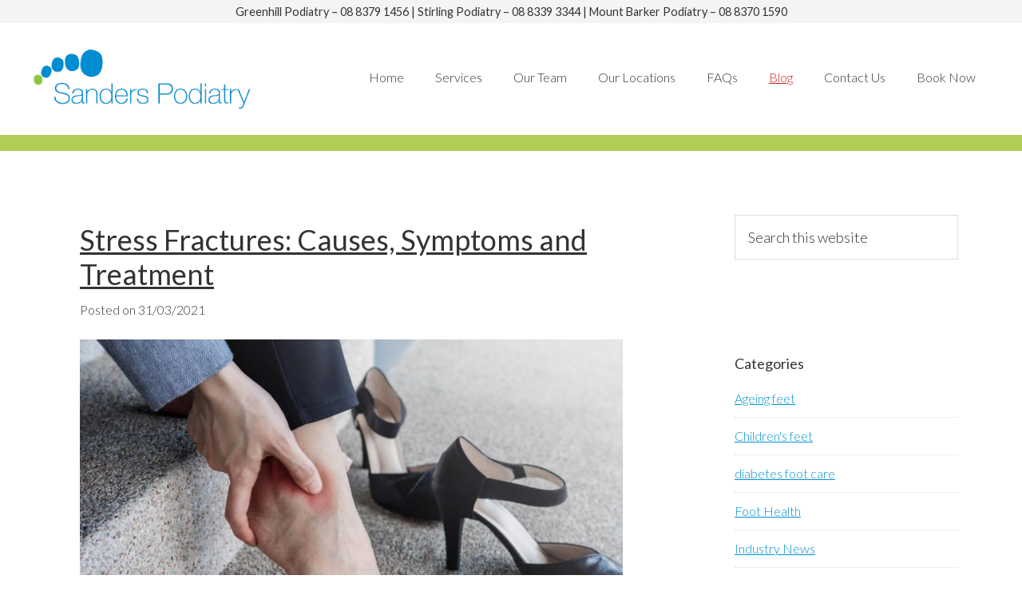

--- FILE ---
content_type: text/html; charset=UTF-8
request_url: https://sanderspodiatry.com.au/blog/page/7/
body_size: 60466
content:
<!DOCTYPE html>
<html lang="en-AU">
<head >
<meta charset="UTF-8" />
<meta name="viewport" content="width=device-width, initial-scale=1" />
<meta name='robots' content='index, follow, max-image-preview:large, max-snippet:-1, max-video-preview:-1' />

	<!-- This site is optimized with the Yoast SEO plugin v21.3 - https://yoast.com/wordpress/plugins/seo/ -->
	<title>Blog - Page 7 of 10 - Stirling Podiatry Clinic</title>
	<link rel="canonical" href="https://sanderspodiatry.com.au/blog/page/7/" />
	<link rel="prev" href="https://sanderspodiatry.com.au/blog/page/6/" />
	<link rel="next" href="https://sanderspodiatry.com.au/blog/page/8/" />
	<meta property="og:locale" content="en_US" />
	<meta property="og:type" content="article" />
	<meta property="og:title" content="Blog - Page 7 of 10 - Stirling Podiatry Clinic" />
	<meta property="og:url" content="https://sanderspodiatry.com.au/blog/" />
	<meta property="og:site_name" content="Stirling Podiatry Clinic" />
	<meta name="twitter:card" content="summary_large_image" />
	<script type="application/ld+json" class="yoast-schema-graph">{"@context":"https://schema.org","@graph":[{"@type":["WebPage","CollectionPage"],"@id":"https://sanderspodiatry.com.au/blog/","url":"https://sanderspodiatry.com.au/blog/page/7/","name":"Blog - Page 7 of 10 - Stirling Podiatry Clinic","isPartOf":{"@id":"https://sanderspodiatry.com.au/#website"},"datePublished":"2019-07-24T05:52:20+00:00","dateModified":"2019-08-21T03:58:51+00:00","breadcrumb":{"@id":"https://sanderspodiatry.com.au/blog/page/7/#breadcrumb"},"inLanguage":"en-AU"},{"@type":"BreadcrumbList","@id":"https://sanderspodiatry.com.au/blog/page/7/#breadcrumb","itemListElement":[{"@type":"ListItem","position":1,"name":"Home","item":"https://sanderspodiatry.com.au/"},{"@type":"ListItem","position":2,"name":"Blog"}]},{"@type":"WebSite","@id":"https://sanderspodiatry.com.au/#website","url":"https://sanderspodiatry.com.au/","name":"Stirling Podiatry Clinic","description":"Just another WordPress site","potentialAction":[{"@type":"SearchAction","target":{"@type":"EntryPoint","urlTemplate":"https://sanderspodiatry.com.au/?s={search_term_string}"},"query-input":"required name=search_term_string"}],"inLanguage":"en-AU"}]}</script>
	<!-- / Yoast SEO plugin. -->


<link rel='dns-prefetch' href='//fonts.googleapis.com' />
<link rel="alternate" type="application/rss+xml" title="Stirling Podiatry Clinic &raquo; Feed" href="https://sanderspodiatry.com.au/feed/" />
<link rel="alternate" type="application/rss+xml" title="Stirling Podiatry Clinic &raquo; Comments Feed" href="https://sanderspodiatry.com.au/comments/feed/" />
<script type="text/javascript">
window._wpemojiSettings = {"baseUrl":"https:\/\/s.w.org\/images\/core\/emoji\/14.0.0\/72x72\/","ext":".png","svgUrl":"https:\/\/s.w.org\/images\/core\/emoji\/14.0.0\/svg\/","svgExt":".svg","source":{"concatemoji":"https:\/\/sanderspodiatry.com.au\/wp-includes\/js\/wp-emoji-release.min.js?ver=6.3.7"}};
/*! This file is auto-generated */
!function(i,n){var o,s,e;function c(e){try{var t={supportTests:e,timestamp:(new Date).valueOf()};sessionStorage.setItem(o,JSON.stringify(t))}catch(e){}}function p(e,t,n){e.clearRect(0,0,e.canvas.width,e.canvas.height),e.fillText(t,0,0);var t=new Uint32Array(e.getImageData(0,0,e.canvas.width,e.canvas.height).data),r=(e.clearRect(0,0,e.canvas.width,e.canvas.height),e.fillText(n,0,0),new Uint32Array(e.getImageData(0,0,e.canvas.width,e.canvas.height).data));return t.every(function(e,t){return e===r[t]})}function u(e,t,n){switch(t){case"flag":return n(e,"\ud83c\udff3\ufe0f\u200d\u26a7\ufe0f","\ud83c\udff3\ufe0f\u200b\u26a7\ufe0f")?!1:!n(e,"\ud83c\uddfa\ud83c\uddf3","\ud83c\uddfa\u200b\ud83c\uddf3")&&!n(e,"\ud83c\udff4\udb40\udc67\udb40\udc62\udb40\udc65\udb40\udc6e\udb40\udc67\udb40\udc7f","\ud83c\udff4\u200b\udb40\udc67\u200b\udb40\udc62\u200b\udb40\udc65\u200b\udb40\udc6e\u200b\udb40\udc67\u200b\udb40\udc7f");case"emoji":return!n(e,"\ud83e\udef1\ud83c\udffb\u200d\ud83e\udef2\ud83c\udfff","\ud83e\udef1\ud83c\udffb\u200b\ud83e\udef2\ud83c\udfff")}return!1}function f(e,t,n){var r="undefined"!=typeof WorkerGlobalScope&&self instanceof WorkerGlobalScope?new OffscreenCanvas(300,150):i.createElement("canvas"),a=r.getContext("2d",{willReadFrequently:!0}),o=(a.textBaseline="top",a.font="600 32px Arial",{});return e.forEach(function(e){o[e]=t(a,e,n)}),o}function t(e){var t=i.createElement("script");t.src=e,t.defer=!0,i.head.appendChild(t)}"undefined"!=typeof Promise&&(o="wpEmojiSettingsSupports",s=["flag","emoji"],n.supports={everything:!0,everythingExceptFlag:!0},e=new Promise(function(e){i.addEventListener("DOMContentLoaded",e,{once:!0})}),new Promise(function(t){var n=function(){try{var e=JSON.parse(sessionStorage.getItem(o));if("object"==typeof e&&"number"==typeof e.timestamp&&(new Date).valueOf()<e.timestamp+604800&&"object"==typeof e.supportTests)return e.supportTests}catch(e){}return null}();if(!n){if("undefined"!=typeof Worker&&"undefined"!=typeof OffscreenCanvas&&"undefined"!=typeof URL&&URL.createObjectURL&&"undefined"!=typeof Blob)try{var e="postMessage("+f.toString()+"("+[JSON.stringify(s),u.toString(),p.toString()].join(",")+"));",r=new Blob([e],{type:"text/javascript"}),a=new Worker(URL.createObjectURL(r),{name:"wpTestEmojiSupports"});return void(a.onmessage=function(e){c(n=e.data),a.terminate(),t(n)})}catch(e){}c(n=f(s,u,p))}t(n)}).then(function(e){for(var t in e)n.supports[t]=e[t],n.supports.everything=n.supports.everything&&n.supports[t],"flag"!==t&&(n.supports.everythingExceptFlag=n.supports.everythingExceptFlag&&n.supports[t]);n.supports.everythingExceptFlag=n.supports.everythingExceptFlag&&!n.supports.flag,n.DOMReady=!1,n.readyCallback=function(){n.DOMReady=!0}}).then(function(){return e}).then(function(){var e;n.supports.everything||(n.readyCallback(),(e=n.source||{}).concatemoji?t(e.concatemoji):e.wpemoji&&e.twemoji&&(t(e.twemoji),t(e.wpemoji)))}))}((window,document),window._wpemojiSettings);
</script>
<style type="text/css">
img.wp-smiley,
img.emoji {
	display: inline !important;
	border: none !important;
	box-shadow: none !important;
	height: 1em !important;
	width: 1em !important;
	margin: 0 0.07em !important;
	vertical-align: -0.1em !important;
	background: none !important;
	padding: 0 !important;
}
</style>
	<link rel='stylesheet' id='genesis-sample-theme-css' href='https://sanderspodiatry.com.au/wp-content/themes/genesis-child/style.css?ver=2.3' type='text/css' media='all' />
<link rel='stylesheet' id='wp-block-library-css' href='https://sanderspodiatry.com.au/wp-includes/css/dist/block-library/style.min.css?ver=6.3.7' type='text/css' media='all' />
<style id='classic-theme-styles-inline-css' type='text/css'>
/*! This file is auto-generated */
.wp-block-button__link{color:#fff;background-color:#32373c;border-radius:9999px;box-shadow:none;text-decoration:none;padding:calc(.667em + 2px) calc(1.333em + 2px);font-size:1.125em}.wp-block-file__button{background:#32373c;color:#fff;text-decoration:none}
</style>
<style id='global-styles-inline-css' type='text/css'>
body{--wp--preset--color--black: #000000;--wp--preset--color--cyan-bluish-gray: #abb8c3;--wp--preset--color--white: #ffffff;--wp--preset--color--pale-pink: #f78da7;--wp--preset--color--vivid-red: #cf2e2e;--wp--preset--color--luminous-vivid-orange: #ff6900;--wp--preset--color--luminous-vivid-amber: #fcb900;--wp--preset--color--light-green-cyan: #7bdcb5;--wp--preset--color--vivid-green-cyan: #00d084;--wp--preset--color--pale-cyan-blue: #8ed1fc;--wp--preset--color--vivid-cyan-blue: #0693e3;--wp--preset--color--vivid-purple: #9b51e0;--wp--preset--gradient--vivid-cyan-blue-to-vivid-purple: linear-gradient(135deg,rgba(6,147,227,1) 0%,rgb(155,81,224) 100%);--wp--preset--gradient--light-green-cyan-to-vivid-green-cyan: linear-gradient(135deg,rgb(122,220,180) 0%,rgb(0,208,130) 100%);--wp--preset--gradient--luminous-vivid-amber-to-luminous-vivid-orange: linear-gradient(135deg,rgba(252,185,0,1) 0%,rgba(255,105,0,1) 100%);--wp--preset--gradient--luminous-vivid-orange-to-vivid-red: linear-gradient(135deg,rgba(255,105,0,1) 0%,rgb(207,46,46) 100%);--wp--preset--gradient--very-light-gray-to-cyan-bluish-gray: linear-gradient(135deg,rgb(238,238,238) 0%,rgb(169,184,195) 100%);--wp--preset--gradient--cool-to-warm-spectrum: linear-gradient(135deg,rgb(74,234,220) 0%,rgb(151,120,209) 20%,rgb(207,42,186) 40%,rgb(238,44,130) 60%,rgb(251,105,98) 80%,rgb(254,248,76) 100%);--wp--preset--gradient--blush-light-purple: linear-gradient(135deg,rgb(255,206,236) 0%,rgb(152,150,240) 100%);--wp--preset--gradient--blush-bordeaux: linear-gradient(135deg,rgb(254,205,165) 0%,rgb(254,45,45) 50%,rgb(107,0,62) 100%);--wp--preset--gradient--luminous-dusk: linear-gradient(135deg,rgb(255,203,112) 0%,rgb(199,81,192) 50%,rgb(65,88,208) 100%);--wp--preset--gradient--pale-ocean: linear-gradient(135deg,rgb(255,245,203) 0%,rgb(182,227,212) 50%,rgb(51,167,181) 100%);--wp--preset--gradient--electric-grass: linear-gradient(135deg,rgb(202,248,128) 0%,rgb(113,206,126) 100%);--wp--preset--gradient--midnight: linear-gradient(135deg,rgb(2,3,129) 0%,rgb(40,116,252) 100%);--wp--preset--font-size--small: 13px;--wp--preset--font-size--medium: 20px;--wp--preset--font-size--large: 36px;--wp--preset--font-size--x-large: 42px;--wp--preset--spacing--20: 0.44rem;--wp--preset--spacing--30: 0.67rem;--wp--preset--spacing--40: 1rem;--wp--preset--spacing--50: 1.5rem;--wp--preset--spacing--60: 2.25rem;--wp--preset--spacing--70: 3.38rem;--wp--preset--spacing--80: 5.06rem;--wp--preset--shadow--natural: 6px 6px 9px rgba(0, 0, 0, 0.2);--wp--preset--shadow--deep: 12px 12px 50px rgba(0, 0, 0, 0.4);--wp--preset--shadow--sharp: 6px 6px 0px rgba(0, 0, 0, 0.2);--wp--preset--shadow--outlined: 6px 6px 0px -3px rgba(255, 255, 255, 1), 6px 6px rgba(0, 0, 0, 1);--wp--preset--shadow--crisp: 6px 6px 0px rgba(0, 0, 0, 1);}:where(.is-layout-flex){gap: 0.5em;}:where(.is-layout-grid){gap: 0.5em;}body .is-layout-flow > .alignleft{float: left;margin-inline-start: 0;margin-inline-end: 2em;}body .is-layout-flow > .alignright{float: right;margin-inline-start: 2em;margin-inline-end: 0;}body .is-layout-flow > .aligncenter{margin-left: auto !important;margin-right: auto !important;}body .is-layout-constrained > .alignleft{float: left;margin-inline-start: 0;margin-inline-end: 2em;}body .is-layout-constrained > .alignright{float: right;margin-inline-start: 2em;margin-inline-end: 0;}body .is-layout-constrained > .aligncenter{margin-left: auto !important;margin-right: auto !important;}body .is-layout-constrained > :where(:not(.alignleft):not(.alignright):not(.alignfull)){max-width: var(--wp--style--global--content-size);margin-left: auto !important;margin-right: auto !important;}body .is-layout-constrained > .alignwide{max-width: var(--wp--style--global--wide-size);}body .is-layout-flex{display: flex;}body .is-layout-flex{flex-wrap: wrap;align-items: center;}body .is-layout-flex > *{margin: 0;}body .is-layout-grid{display: grid;}body .is-layout-grid > *{margin: 0;}:where(.wp-block-columns.is-layout-flex){gap: 2em;}:where(.wp-block-columns.is-layout-grid){gap: 2em;}:where(.wp-block-post-template.is-layout-flex){gap: 1.25em;}:where(.wp-block-post-template.is-layout-grid){gap: 1.25em;}.has-black-color{color: var(--wp--preset--color--black) !important;}.has-cyan-bluish-gray-color{color: var(--wp--preset--color--cyan-bluish-gray) !important;}.has-white-color{color: var(--wp--preset--color--white) !important;}.has-pale-pink-color{color: var(--wp--preset--color--pale-pink) !important;}.has-vivid-red-color{color: var(--wp--preset--color--vivid-red) !important;}.has-luminous-vivid-orange-color{color: var(--wp--preset--color--luminous-vivid-orange) !important;}.has-luminous-vivid-amber-color{color: var(--wp--preset--color--luminous-vivid-amber) !important;}.has-light-green-cyan-color{color: var(--wp--preset--color--light-green-cyan) !important;}.has-vivid-green-cyan-color{color: var(--wp--preset--color--vivid-green-cyan) !important;}.has-pale-cyan-blue-color{color: var(--wp--preset--color--pale-cyan-blue) !important;}.has-vivid-cyan-blue-color{color: var(--wp--preset--color--vivid-cyan-blue) !important;}.has-vivid-purple-color{color: var(--wp--preset--color--vivid-purple) !important;}.has-black-background-color{background-color: var(--wp--preset--color--black) !important;}.has-cyan-bluish-gray-background-color{background-color: var(--wp--preset--color--cyan-bluish-gray) !important;}.has-white-background-color{background-color: var(--wp--preset--color--white) !important;}.has-pale-pink-background-color{background-color: var(--wp--preset--color--pale-pink) !important;}.has-vivid-red-background-color{background-color: var(--wp--preset--color--vivid-red) !important;}.has-luminous-vivid-orange-background-color{background-color: var(--wp--preset--color--luminous-vivid-orange) !important;}.has-luminous-vivid-amber-background-color{background-color: var(--wp--preset--color--luminous-vivid-amber) !important;}.has-light-green-cyan-background-color{background-color: var(--wp--preset--color--light-green-cyan) !important;}.has-vivid-green-cyan-background-color{background-color: var(--wp--preset--color--vivid-green-cyan) !important;}.has-pale-cyan-blue-background-color{background-color: var(--wp--preset--color--pale-cyan-blue) !important;}.has-vivid-cyan-blue-background-color{background-color: var(--wp--preset--color--vivid-cyan-blue) !important;}.has-vivid-purple-background-color{background-color: var(--wp--preset--color--vivid-purple) !important;}.has-black-border-color{border-color: var(--wp--preset--color--black) !important;}.has-cyan-bluish-gray-border-color{border-color: var(--wp--preset--color--cyan-bluish-gray) !important;}.has-white-border-color{border-color: var(--wp--preset--color--white) !important;}.has-pale-pink-border-color{border-color: var(--wp--preset--color--pale-pink) !important;}.has-vivid-red-border-color{border-color: var(--wp--preset--color--vivid-red) !important;}.has-luminous-vivid-orange-border-color{border-color: var(--wp--preset--color--luminous-vivid-orange) !important;}.has-luminous-vivid-amber-border-color{border-color: var(--wp--preset--color--luminous-vivid-amber) !important;}.has-light-green-cyan-border-color{border-color: var(--wp--preset--color--light-green-cyan) !important;}.has-vivid-green-cyan-border-color{border-color: var(--wp--preset--color--vivid-green-cyan) !important;}.has-pale-cyan-blue-border-color{border-color: var(--wp--preset--color--pale-cyan-blue) !important;}.has-vivid-cyan-blue-border-color{border-color: var(--wp--preset--color--vivid-cyan-blue) !important;}.has-vivid-purple-border-color{border-color: var(--wp--preset--color--vivid-purple) !important;}.has-vivid-cyan-blue-to-vivid-purple-gradient-background{background: var(--wp--preset--gradient--vivid-cyan-blue-to-vivid-purple) !important;}.has-light-green-cyan-to-vivid-green-cyan-gradient-background{background: var(--wp--preset--gradient--light-green-cyan-to-vivid-green-cyan) !important;}.has-luminous-vivid-amber-to-luminous-vivid-orange-gradient-background{background: var(--wp--preset--gradient--luminous-vivid-amber-to-luminous-vivid-orange) !important;}.has-luminous-vivid-orange-to-vivid-red-gradient-background{background: var(--wp--preset--gradient--luminous-vivid-orange-to-vivid-red) !important;}.has-very-light-gray-to-cyan-bluish-gray-gradient-background{background: var(--wp--preset--gradient--very-light-gray-to-cyan-bluish-gray) !important;}.has-cool-to-warm-spectrum-gradient-background{background: var(--wp--preset--gradient--cool-to-warm-spectrum) !important;}.has-blush-light-purple-gradient-background{background: var(--wp--preset--gradient--blush-light-purple) !important;}.has-blush-bordeaux-gradient-background{background: var(--wp--preset--gradient--blush-bordeaux) !important;}.has-luminous-dusk-gradient-background{background: var(--wp--preset--gradient--luminous-dusk) !important;}.has-pale-ocean-gradient-background{background: var(--wp--preset--gradient--pale-ocean) !important;}.has-electric-grass-gradient-background{background: var(--wp--preset--gradient--electric-grass) !important;}.has-midnight-gradient-background{background: var(--wp--preset--gradient--midnight) !important;}.has-small-font-size{font-size: var(--wp--preset--font-size--small) !important;}.has-medium-font-size{font-size: var(--wp--preset--font-size--medium) !important;}.has-large-font-size{font-size: var(--wp--preset--font-size--large) !important;}.has-x-large-font-size{font-size: var(--wp--preset--font-size--x-large) !important;}
.wp-block-navigation a:where(:not(.wp-element-button)){color: inherit;}
:where(.wp-block-post-template.is-layout-flex){gap: 1.25em;}:where(.wp-block-post-template.is-layout-grid){gap: 1.25em;}
:where(.wp-block-columns.is-layout-flex){gap: 2em;}:where(.wp-block-columns.is-layout-grid){gap: 2em;}
.wp-block-pullquote{font-size: 1.5em;line-height: 1.6;}
</style>
<link rel='stylesheet' id='google-fonts-css' href='//fonts.googleapis.com/css?family=Lato%3A300%2C400%2C700&#038;ver=2.3' type='text/css' media='all' />
<script type='text/javascript' src='https://sanderspodiatry.com.au/wp-includes/js/jquery/jquery.min.js?ver=3.7.0' id='jquery-core-js'></script>
<script type='text/javascript' src='https://sanderspodiatry.com.au/wp-includes/js/jquery/jquery-migrate.min.js?ver=3.4.1' id='jquery-migrate-js'></script>
<link rel="https://api.w.org/" href="https://sanderspodiatry.com.au/wp-json/" /><link rel="EditURI" type="application/rsd+xml" title="RSD" href="https://sanderspodiatry.com.au/xmlrpc.php?rsd" />
<meta name="generator" content="WordPress 6.3.7" />
<style type="text/css">
a { color: #0192d1; } 
.header-image .site-title > a { background-size: contain; min-height: 80px; }
.site-header .wrap { padding: 20px 0; }
.site-header { min-height: 140px; } 
.genesis-nav-menu .book-now a { margin: 25px 0; padding: 20px 24px; }
.genesis-nav-menu .book-now a { background-color: #0192d1; color: #fff !important; display: inline-block;box-shadow:3px 3px 2px 0px rgba(0,0,0,0.31) }
.page-header { background-color: #b0ce54; width: 100%; height: 20px; }
.page-header p { /*background-color: #0192d1;*/ color: #fff !important; display: inline-block; float: right; padding: 15px; margin-bottom: 0; } 
.fl-photo { position: relative; }
.fl-photo .fl-photo-caption-below { background: rgba(0,0,0,0.5); position: absolute; bottom: 0;color:#fff;width:100%;font-size:18px;padding-top:15px;padding-bottom:15px; }
.fl-photo .fl-photo-caption-below:after { content: ">"; color: #fff; float: right; font-weight: 800; font-size: 30px; margin-right: 10px; }
.site-footer { background-color: #0192d1; color: #fff; }
.site-footer .footer-left { float: left; font-size: 12px; }
.site-footer p { font-size: 16px; line-height: 30px;vertical-align:middle; }
.site-footer p span.text-left { font-size: 12px; display: inline-block; float: left; line-height: 30px;vertical-align:middle; }
/*.site-footer p span { margin-left: 30px; }*/
.site-footer .book-now-footer { float: right; display: inline-block; background: #fff; color: #000; padding: 0px 20px; text-decoration: none; }
.fl-contact-form label { font-weight: 700; }
.genesis-nav-menu {margin-top: 10px;}
h1.fl-slide-title a { color: #fff; }
a:hover .overlay {position: absolute; width:100%;height:100%;background:rgba(0,0,0,0.3);}
</style>
<!-- Google Tag Manager -->
<script>(function(w,d,s,l,i){w[l]=w[l]||[];w[l].push({'gtm.start':
new Date().getTime(),event:'gtm.js'});var f=d.getElementsByTagName(s)[0],
j=d.createElement(s),dl=l!='dataLayer'?'&l='+l:'';j.async=true;j.src=
'https://www.googletagmanager.com/gtm.js?id='+i+dl;f.parentNode.insertBefore(j,f);
})(window,document,'script','dataLayer','GTM-T3KZSZ4');</script>
<!-- End Google Tag Manager --><link rel="icon" href="https://sanderspodiatry.com.au/wp-content/uploads/2019/10/favicon-150x150.png" sizes="32x32" />
<link rel="icon" href="https://sanderspodiatry.com.au/wp-content/uploads/2019/10/favicon.png" sizes="192x192" />
<link rel="apple-touch-icon" href="https://sanderspodiatry.com.au/wp-content/uploads/2019/10/favicon.png" />
<meta name="msapplication-TileImage" content="https://sanderspodiatry.com.au/wp-content/uploads/2019/10/favicon.png" />
		<style type="text/css" id="wp-custom-css">
			.genesis-nav-menu a { padding: 30px 18px !important; }		</style>
		</head>
<body class="blog paged paged-7 header-image content-sidebar genesis-breadcrumbs-hidden genesis-footer-widgets-hidden">    <!-- Google Tag Manager (noscript) -->
	<noscript><iframe src="https://www.googletagmanager.com/ns.html?id=GTM-T3KZSZ4"
	height="0" width="0" style="display:none;visibility:hidden"></iframe></noscript>
	<!-- End Google Tag Manager (noscript) -->
<div class="site-container"><ul class="genesis-skip-link"><li><a href="#genesis-content" class="screen-reader-shortcut"> Skip to main content</a></li><li><a href="#genesis-sidebar-primary" class="screen-reader-shortcut"> Skip to primary sidebar</a></li></ul><div class="header-bar"><div class="wrap"><div class="header-bar-content"><section id="text-4" class="widget widget_text"><div class="widget-wrap">			<div class="textwidget"><p>Greenhill Podiatry &#8211; <span>08 8379 1456</span> | Stirling Podiatry &#8211; <span>08 8339 3344</span> | Mount Barker Podiatry &#8211; <span>08 8370 1590</span></p>
</div>
		</div></section>
</div></div></div><header class="site-header"><div class="wrap"><div class="title-area"><p class="site-title"><a href="https://sanderspodiatry.com.au/">Stirling Podiatry Clinic</a></p><p class="site-description">Just another WordPress site</p></div><div class="widget-area header-widget-area"><section id="nav_menu-2" class="widget widget_nav_menu"><div class="widget-wrap"><nav class="nav-header"><ul id="menu-main-navigation" class="menu genesis-nav-menu js-superfish"><li id="menu-item-301" class="menu-item menu-item-type-post_type menu-item-object-page menu-item-home menu-item-301"><a href="https://sanderspodiatry.com.au/"><span >Home</span></a></li>
<li id="menu-item-31" class="menu-item menu-item-type-custom menu-item-object-custom menu-item-has-children menu-item-31"><a href="#"><span >Services</span></a>
<ul class="sub-menu">
	<li id="menu-item-110" class="menu-item menu-item-type-post_type menu-item-object-page menu-item-110"><a href="https://sanderspodiatry.com.au/general-foot-care/"><span >General Footcare</span></a></li>
	<li id="menu-item-109" class="menu-item menu-item-type-post_type menu-item-object-page menu-item-109"><a href="https://sanderspodiatry.com.au/forefoot-pain/"><span >Forefoot Pain</span></a></li>
	<li id="menu-item-111" class="menu-item menu-item-type-post_type menu-item-object-page menu-item-111"><a href="https://sanderspodiatry.com.au/heel-pain/"><span >Heel Pain</span></a></li>
	<li id="menu-item-105" class="menu-item menu-item-type-post_type menu-item-object-page menu-item-105"><a href="https://sanderspodiatry.com.au/biomechanical-therapy/"><span >Biomechanical Therapy</span></a></li>
	<li id="menu-item-106" class="menu-item menu-item-type-post_type menu-item-object-page menu-item-106"><a href="https://sanderspodiatry.com.au/childrens-feet/"><span >Children’s Feet</span></a></li>
	<li id="menu-item-107" class="menu-item menu-item-type-post_type menu-item-object-page menu-item-107"><a href="https://sanderspodiatry.com.au/diabetes-management/"><span >Diabetes Management</span></a></li>
	<li id="menu-item-112" class="menu-item menu-item-type-post_type menu-item-object-page menu-item-112"><a href="https://sanderspodiatry.com.au/toe-problems/"><span >Toe Problems</span></a></li>
	<li id="menu-item-113" class="menu-item menu-item-type-post_type menu-item-object-page menu-item-113"><a href="https://sanderspodiatry.com.au/sports-injuries/"><span >Sports Injuries</span></a></li>
	<li id="menu-item-108" class="menu-item menu-item-type-post_type menu-item-object-page menu-item-108"><a href="https://sanderspodiatry.com.au/falls-prevention/"><span >Falls Prevention</span></a></li>
</ul>
</li>
<li id="menu-item-104" class="menu-item menu-item-type-post_type menu-item-object-page menu-item-104"><a href="https://sanderspodiatry.com.au/our-team/"><span >Our Team</span></a></li>
<li id="menu-item-170" class="menu-item menu-item-type-custom menu-item-object-custom menu-item-has-children menu-item-170"><a href="#"><span >Our Locations</span></a>
<ul class="sub-menu">
	<li id="menu-item-173" class="menu-item menu-item-type-post_type menu-item-object-page menu-item-173"><a href="https://sanderspodiatry.com.au/adelaide-podiatry/"><span >Linden Park</span></a></li>
	<li id="menu-item-172" class="menu-item menu-item-type-post_type menu-item-object-page menu-item-172"><a href="https://sanderspodiatry.com.au/sanders-podiatry-in-stirling/"><span >Stirling</span></a></li>
	<li id="menu-item-171" class="menu-item menu-item-type-post_type menu-item-object-page menu-item-171"><a href="https://sanderspodiatry.com.au/sanders-podiatry-in-mount-barker/"><span >Mount Barker</span></a></li>
</ul>
</li>
<li id="menu-item-998" class="menu-item menu-item-type-post_type menu-item-object-page menu-item-998"><a href="https://sanderspodiatry.com.au/frequently-asked-questions/"><span >FAQs</span></a></li>
<li id="menu-item-200" class="menu-item menu-item-type-post_type menu-item-object-page current-menu-item page_item page-item-197 current_page_item current_page_parent menu-item-200"><a href="https://sanderspodiatry.com.au/blog/" aria-current="page"><span >Blog</span></a></li>
<li id="menu-item-50" class="menu-item menu-item-type-post_type menu-item-object-page menu-item-50"><a href="https://sanderspodiatry.com.au/contact-us/"><span >Contact Us</span></a></li>
<li id="menu-item-1255" class="menu-item menu-item-type-custom menu-item-object-custom menu-item-1255"><a target="_blank" rel="noopener" href="https://sanderspodiatry.bookings.pracsuite.com/"><span >Book Now</span></a></li>
</ul></nav></div></section>
</div></div></header><div class="page-header"><section id="text-3" class="widget widget_text"><div class="widget-wrap">			<div class="textwidget"></div>
		</div></section>
</div><div class="site-inner"><div class="content-sidebar-wrap"><main class="content" id="genesis-content"><div class="archive-description posts-page-description"><h1 class="archive-title">Blog</h1></div><article class="post-801 post type-post status-publish format-standard has-post-thumbnail category-foot-health entry" aria-label="Stress Fractures: Causes, Symptoms and Treatment"><header class="entry-header"><h2 class="entry-title"><a class="entry-title-link" rel="bookmark" href="https://sanderspodiatry.com.au/blog/2021/03/31/stress-fractures-causes-symptoms-and-treatment/">Stress Fractures: Causes, Symptoms and Treatment</a></h2>
<p class="entry-meta">Posted on <time class="entry-time">31/03/2021</time> </p></header><div class="entry-content"><a class="entry-image-link" href="https://sanderspodiatry.com.au/blog/2021/03/31/stress-fractures-causes-symptoms-and-treatment/" aria-hidden="true" tabindex="-1"><img width="1024" height="683" src="https://sanderspodiatry.com.au/wp-content/uploads/2019/10/foot-pain-blog-1024x683.jpg" class=" post-image entry-image" alt="foot pain" decoding="async" loading="lazy" srcset="https://sanderspodiatry.com.au/wp-content/uploads/2019/10/foot-pain-blog-1024x683.jpg 1024w, https://sanderspodiatry.com.au/wp-content/uploads/2019/10/foot-pain-blog-300x200.jpg 300w, https://sanderspodiatry.com.au/wp-content/uploads/2019/10/foot-pain-blog-768x512.jpg 768w, https://sanderspodiatry.com.au/wp-content/uploads/2019/10/foot-pain-blog.jpg 1100w" sizes="(max-width: 1024px) 100vw, 1024px" /></a><p>Stress fractures are most common in the foot or ankle. Unlike normal bone fractures, stress fractures are still a break in the bone, but the bone doesn’t move or become displaced. The most common bones of the ankle and foot that are affected by stress fractures are: The metatarsals which connect the toes to the [&hellip;]</p>
</div><footer class="entry-footer"><p class="entry-meta"><span class="entry-categories">Filed Under: <a href="https://sanderspodiatry.com.au/blog/category/foot-health/" rel="category tag">Foot Health</a></span> </p></footer></article><article class="post-778 post type-post status-publish format-standard has-post-thumbnail category-ageing-feet category-foot-health tag-ageing-feet tag-diabetes-foot-care tag-prevent-frailty entry" aria-label="7 ways to avoid frailty and live well into your older years"><header class="entry-header"><h2 class="entry-title"><a class="entry-title-link" rel="bookmark" href="https://sanderspodiatry.com.au/blog/2021/03/16/7-ways-to-avoid-frailty-and-live-well-into-your-older-years/">7 ways to avoid frailty and live well into your older years</a></h2>
<p class="entry-meta">Posted on <time class="entry-time">16/03/2021</time> </p></header><div class="entry-content"><a class="entry-image-link" href="https://sanderspodiatry.com.au/blog/2021/03/16/7-ways-to-avoid-frailty-and-live-well-into-your-older-years/" aria-hidden="true" tabindex="-1"><img width="1024" height="683" src="https://sanderspodiatry.com.au/wp-content/uploads/2021/03/mark-timberlake-n8Bepoi9YRc-unsplash-1024x683.jpg" class=" post-image entry-image" alt="prevent frailty" decoding="async" loading="lazy" srcset="https://sanderspodiatry.com.au/wp-content/uploads/2021/03/mark-timberlake-n8Bepoi9YRc-unsplash-1024x683.jpg 1024w, https://sanderspodiatry.com.au/wp-content/uploads/2021/03/mark-timberlake-n8Bepoi9YRc-unsplash-300x200.jpg 300w, https://sanderspodiatry.com.au/wp-content/uploads/2021/03/mark-timberlake-n8Bepoi9YRc-unsplash-768x512.jpg 768w, https://sanderspodiatry.com.au/wp-content/uploads/2021/03/mark-timberlake-n8Bepoi9YRc-unsplash-1536x1024.jpg 1536w, https://sanderspodiatry.com.au/wp-content/uploads/2021/03/mark-timberlake-n8Bepoi9YRc-unsplash.jpg 1920w" sizes="(max-width: 1024px) 100vw, 1024px" /></a><p>What defines frailty? Frailty is not an inevitable part of ageing as it is often thought. In fact, through screening tests available today, symptoms of frailty can be detected, and any further deterioration can be prevented through lifestyle changes. In a study led by Benetas and the Australian Government, frailty, including pre-frailty, is viewed as [&hellip;]</p>
</div><footer class="entry-footer"><p class="entry-meta"><span class="entry-categories">Filed Under: <a href="https://sanderspodiatry.com.au/blog/category/ageing-feet/" rel="category tag">Ageing feet</a>, <a href="https://sanderspodiatry.com.au/blog/category/foot-health/" rel="category tag">Foot Health</a></span> <span class="entry-tags">Tagged With: <a href="https://sanderspodiatry.com.au/blog/tag/ageing-feet/" rel="tag">ageing feet</a>, <a href="https://sanderspodiatry.com.au/blog/tag/diabetes-foot-care/" rel="tag">diabetes foot care</a>, <a href="https://sanderspodiatry.com.au/blog/tag/prevent-frailty/" rel="tag">prevent frailty</a></span></p></footer></article><article class="post-773 post type-post status-publish format-standard has-post-thumbnail category-childrens-feet category-foot-health tag-foot-warts tag-hpv tag-plantar-warts entry" aria-label="Plantar Warts: Causes, Symptoms and Treatment"><header class="entry-header"><h2 class="entry-title"><a class="entry-title-link" rel="bookmark" href="https://sanderspodiatry.com.au/blog/2021/02/23/plantar-warts-causes-symptoms-and-treatment/">Plantar Warts: Causes, Symptoms and Treatment</a></h2>
<p class="entry-meta">Posted on <time class="entry-time">23/02/2021</time> </p></header><div class="entry-content"><a class="entry-image-link" href="https://sanderspodiatry.com.au/blog/2021/02/23/plantar-warts-causes-symptoms-and-treatment/" aria-hidden="true" tabindex="-1"><img width="800" height="534" src="https://sanderspodiatry.com.au/wp-content/uploads/2019/07/2-Planter-Warts.jpg" class=" post-image entry-image" alt="foot warts" decoding="async" loading="lazy" srcset="https://sanderspodiatry.com.au/wp-content/uploads/2019/07/2-Planter-Warts.jpg 800w, https://sanderspodiatry.com.au/wp-content/uploads/2019/07/2-Planter-Warts-300x200.jpg 300w, https://sanderspodiatry.com.au/wp-content/uploads/2019/07/2-Planter-Warts-768x513.jpg 768w" sizes="(max-width: 800px) 100vw, 800px" /></a><p>Plantar warts grow on the soles of the feet and appear as small hardened lesions which are flattened out. They are caused by a virus called HPV – human papillomavirus – which enters the blood stream through small cuts in the soles of the feet. Plantar warts are not a serious health concern and are [&hellip;]</p>
</div><footer class="entry-footer"><p class="entry-meta"><span class="entry-categories">Filed Under: <a href="https://sanderspodiatry.com.au/blog/category/childrens-feet/" rel="category tag">Children's feet</a>, <a href="https://sanderspodiatry.com.au/blog/category/foot-health/" rel="category tag">Foot Health</a></span> <span class="entry-tags">Tagged With: <a href="https://sanderspodiatry.com.au/blog/tag/foot-warts/" rel="tag">foot warts</a>, <a href="https://sanderspodiatry.com.au/blog/tag/hpv/" rel="tag">HPV</a>, <a href="https://sanderspodiatry.com.au/blog/tag/plantar-warts/" rel="tag">plantar warts</a></span></p></footer></article><article class="post-765 post type-post status-publish format-standard has-post-thumbnail category-childrens-feet category-foot-health tag-foot-pain tag-gait-analysis entry" aria-label="What is GAIT analysis and how does it help?"><header class="entry-header"><h2 class="entry-title"><a class="entry-title-link" rel="bookmark" href="https://sanderspodiatry.com.au/blog/2021/02/09/what-is-gait-analysis-and-why-is-it-important/">What is GAIT analysis and how does it help?</a></h2>
<p class="entry-meta">Posted on <time class="entry-time">09/02/2021</time> </p></header><div class="entry-content"><a class="entry-image-link" href="https://sanderspodiatry.com.au/blog/2021/02/09/what-is-gait-analysis-and-why-is-it-important/" aria-hidden="true" tabindex="-1"><img width="1024" height="683" src="https://sanderspodiatry.com.au/wp-content/uploads/2021/04/shutterstock_1389972251-1024x683.jpg" class=" post-image entry-image" alt="gait analysis" decoding="async" loading="lazy" srcset="https://sanderspodiatry.com.au/wp-content/uploads/2021/04/shutterstock_1389972251-1024x683.jpg 1024w, https://sanderspodiatry.com.au/wp-content/uploads/2021/04/shutterstock_1389972251-300x200.jpg 300w, https://sanderspodiatry.com.au/wp-content/uploads/2021/04/shutterstock_1389972251-768x512.jpg 768w, https://sanderspodiatry.com.au/wp-content/uploads/2021/04/shutterstock_1389972251-1536x1024.jpg 1536w, https://sanderspodiatry.com.au/wp-content/uploads/2021/04/shutterstock_1389972251-2048x1365.jpg 2048w" sizes="(max-width: 1024px) 100vw, 1024px" /></a><p>Your gait is the way you move when you walk or run. When we conduct a Gait Analysis, we use a scientifically developed method to analyse your walking or running style by observing the way you move and the impact of this movement on your feet, hips, lower back and limbs. This analysis provides us [&hellip;]</p>
</div><footer class="entry-footer"><p class="entry-meta"><span class="entry-categories">Filed Under: <a href="https://sanderspodiatry.com.au/blog/category/childrens-feet/" rel="category tag">Children's feet</a>, <a href="https://sanderspodiatry.com.au/blog/category/foot-health/" rel="category tag">Foot Health</a></span> <span class="entry-tags">Tagged With: <a href="https://sanderspodiatry.com.au/blog/tag/foot-pain/" rel="tag">foot pain</a>, <a href="https://sanderspodiatry.com.au/blog/tag/gait-analysis/" rel="tag">gait analysis</a></span></p></footer></article><article class="post-743 post type-post status-publish format-standard has-post-thumbnail category-childrens-feet category-foot-health tag-childrens-feet tag-kids-feet entry" aria-label="7 tips to choose well-fitting shoes for your children"><header class="entry-header"><h2 class="entry-title"><a class="entry-title-link" rel="bookmark" href="https://sanderspodiatry.com.au/blog/2021/01/18/7-tips-to-choose-well-fitting-shoes-for-your-children/">7 tips to choose well-fitting shoes for your children</a></h2>
<p class="entry-meta">Posted on <time class="entry-time">18/01/2021</time> </p></header><div class="entry-content"><a class="entry-image-link" href="https://sanderspodiatry.com.au/blog/2021/01/18/7-tips-to-choose-well-fitting-shoes-for-your-children/" aria-hidden="true" tabindex="-1"><img width="800" height="534" src="https://sanderspodiatry.com.au/wp-content/uploads/2019/07/16-Children.jpg" class=" post-image entry-image" alt="common foot problems" decoding="async" loading="lazy" srcset="https://sanderspodiatry.com.au/wp-content/uploads/2019/07/16-Children.jpg 800w, https://sanderspodiatry.com.au/wp-content/uploads/2019/07/16-Children-300x200.jpg 300w, https://sanderspodiatry.com.au/wp-content/uploads/2019/07/16-Children-768x513.jpg 768w" sizes="(max-width: 800px) 100vw, 800px" /></a><p>Growing and developing little feet need well-fitting shoes to support your children to live every day to the fullest – just like they want to! The human foot has 26 bones, 33 joints and over 100 tendons, muscles and ligaments. With so many working parts, this intricate and highly developed structure in children’s feet needs [&hellip;]</p>
</div><footer class="entry-footer"><p class="entry-meta"><span class="entry-categories">Filed Under: <a href="https://sanderspodiatry.com.au/blog/category/childrens-feet/" rel="category tag">Children's feet</a>, <a href="https://sanderspodiatry.com.au/blog/category/foot-health/" rel="category tag">Foot Health</a></span> <span class="entry-tags">Tagged With: <a href="https://sanderspodiatry.com.au/blog/tag/childrens-feet/" rel="tag">childrens feet</a>, <a href="https://sanderspodiatry.com.au/blog/tag/kids-feet/" rel="tag">kids feet</a></span></p></footer></article><article class="post-629 post type-post status-publish format-standard has-post-thumbnail category-foot-health tag-common-foot-problems tag-foot-conditions tag-forefoot-pain tag-heel-pain tag-podiatry-adelaide tag-sore-feet entry" aria-label="The 10 most common foot problems we treat in our podiatry clinics"><header class="entry-header"><h2 class="entry-title"><a class="entry-title-link" rel="bookmark" href="https://sanderspodiatry.com.au/blog/2020/10/22/the-10-most-common-foot-problems-we-treat-in-our-podiatry-clinics/">The 10 most common foot problems we treat in our podiatry clinics</a></h2>
<p class="entry-meta">Posted on <time class="entry-time">22/10/2020</time> </p></header><div class="entry-content"><a class="entry-image-link" href="https://sanderspodiatry.com.au/blog/2020/10/22/the-10-most-common-foot-problems-we-treat-in-our-podiatry-clinics/" aria-hidden="true" tabindex="-1"><img width="1024" height="683" src="https://sanderspodiatry.com.au/wp-content/uploads/2020/10/Childrens-shoes-fittings-1024x683.jpg" class=" post-image entry-image" alt="common foot problems" decoding="async" loading="lazy" srcset="https://sanderspodiatry.com.au/wp-content/uploads/2020/10/Childrens-shoes-fittings-1024x683.jpg 1024w, https://sanderspodiatry.com.au/wp-content/uploads/2020/10/Childrens-shoes-fittings-300x200.jpg 300w, https://sanderspodiatry.com.au/wp-content/uploads/2020/10/Childrens-shoes-fittings-768x512.jpg 768w, https://sanderspodiatry.com.au/wp-content/uploads/2020/10/Childrens-shoes-fittings-1536x1024.jpg 1536w, https://sanderspodiatry.com.au/wp-content/uploads/2020/10/Childrens-shoes-fittings-2048x1365.jpg 2048w" sizes="(max-width: 1024px) 100vw, 1024px" /></a><p>Your foot is a strong, mechanical structure comprising of 26 bones, 33 joints and over 100 tendons, muscles and ligaments. The load on the feet is consistent daily, and we expect them to take us the distance we want. This intricate and highly developed structure needs a little care on a regular basis and with [&hellip;]</p>
</div><footer class="entry-footer"><p class="entry-meta"><span class="entry-categories">Filed Under: <a href="https://sanderspodiatry.com.au/blog/category/foot-health/" rel="category tag">Foot Health</a></span> <span class="entry-tags">Tagged With: <a href="https://sanderspodiatry.com.au/blog/tag/common-foot-problems/" rel="tag">common foot problems</a>, <a href="https://sanderspodiatry.com.au/blog/tag/foot-conditions/" rel="tag">foot conditions</a>, <a href="https://sanderspodiatry.com.au/blog/tag/forefoot-pain/" rel="tag">forefoot pain</a>, <a href="https://sanderspodiatry.com.au/blog/tag/heel-pain/" rel="tag">heel pain</a>, <a href="https://sanderspodiatry.com.au/blog/tag/podiatry-adelaide/" rel="tag">podiatry adelaide</a>, <a href="https://sanderspodiatry.com.au/blog/tag/sore-feet/" rel="tag">sore feet</a></span></p></footer></article><article class="post-619 post type-post status-publish format-standard has-post-thumbnail category-foot-health tag-foot-health tag-foot-health-week-adelaide tag-podiatry-adelaide tag-sanders-podiatry entry" aria-label="Foot Health Week 2020, October 12-18 – Getting Back On Track!"><header class="entry-header"><h2 class="entry-title"><a class="entry-title-link" rel="bookmark" href="https://sanderspodiatry.com.au/blog/2020/10/08/foot-health-week-2020-october-12-18-getting-back-on-track/">Foot Health Week 2020, October 12-18 – Getting Back On Track!</a></h2>
<p class="entry-meta">Posted on <time class="entry-time">08/10/2020</time> </p></header><div class="entry-content"><a class="entry-image-link" href="https://sanderspodiatry.com.au/blog/2020/10/08/foot-health-week-2020-october-12-18-getting-back-on-track/" aria-hidden="true" tabindex="-1"><img width="1000" height="1000" src="https://sanderspodiatry.com.au/wp-content/uploads/2020/10/FHW_SocialTile_1080x1080.png" class=" post-image entry-image" alt="foot health week adelaide" decoding="async" loading="lazy" srcset="https://sanderspodiatry.com.au/wp-content/uploads/2020/10/FHW_SocialTile_1080x1080.png 1000w, https://sanderspodiatry.com.au/wp-content/uploads/2020/10/FHW_SocialTile_1080x1080-300x300.png 300w, https://sanderspodiatry.com.au/wp-content/uploads/2020/10/FHW_SocialTile_1080x1080-150x150.png 150w, https://sanderspodiatry.com.au/wp-content/uploads/2020/10/FHW_SocialTile_1080x1080-768x768.png 768w" sizes="(max-width: 1000px) 100vw, 1000px" /></a><p>Foot Health Week has arrived! Between October 12-18, you’ll find free education, resources and even 20 minute free foot consults via Zoom. Sanders Podiatry is a member of The Australian Podiatry Association who are behind this initiative, and we have plenty of information promoting good foot health to share with you in our clinics. APODA [&hellip;]</p>
</div><footer class="entry-footer"><p class="entry-meta"><span class="entry-categories">Filed Under: <a href="https://sanderspodiatry.com.au/blog/category/foot-health/" rel="category tag">Foot Health</a></span> <span class="entry-tags">Tagged With: <a href="https://sanderspodiatry.com.au/blog/tag/foot-health/" rel="tag">foot health</a>, <a href="https://sanderspodiatry.com.au/blog/tag/foot-health-week-adelaide/" rel="tag">foot health week adelaide</a>, <a href="https://sanderspodiatry.com.au/blog/tag/podiatry-adelaide/" rel="tag">podiatry adelaide</a>, <a href="https://sanderspodiatry.com.au/blog/tag/sanders-podiatry/" rel="tag">sanders podiatry</a></span></p></footer></article><article class="post-611 post type-post status-publish format-standard has-post-thumbnail category-foot-health tag-athletes-foot-adelaide tag-foot-pain tag-podiatry-adelaide tag-sanders-podiatry tag-tendon-pain entry" aria-label="Athlete’s Foot: Causes, Symptoms and Treatment"><header class="entry-header"><h2 class="entry-title"><a class="entry-title-link" rel="bookmark" href="https://sanderspodiatry.com.au/blog/2020/09/24/athletes-foot-causes-symptoms-and-treatment/">Athlete’s Foot: Causes, Symptoms and Treatment</a></h2>
<p class="entry-meta">Posted on <time class="entry-time">24/09/2020</time> </p></header><div class="entry-content"><a class="entry-image-link" href="https://sanderspodiatry.com.au/blog/2020/09/24/athletes-foot-causes-symptoms-and-treatment/" aria-hidden="true" tabindex="-1"><img width="800" height="426" src="https://sanderspodiatry.com.au/wp-content/uploads/2020/09/athletes-foot.jpg" class=" post-image entry-image" alt="athletes foot adelaide" decoding="async" loading="lazy" srcset="https://sanderspodiatry.com.au/wp-content/uploads/2020/09/athletes-foot.jpg 800w, https://sanderspodiatry.com.au/wp-content/uploads/2020/09/athletes-foot-300x160.jpg 300w, https://sanderspodiatry.com.au/wp-content/uploads/2020/09/athletes-foot-768x409.jpg 768w" sizes="(max-width: 800px) 100vw, 800px" /></a><p>Athlete’s Foot is an infection in the feet caused by a fungus and is usually found between the toes. It’s also called tinea of the foot or tinea pedis. Although it’s been around for hundreds of years and is a common condition, the incidence of Athlete’s Foot has increased since we started wearing shoes more [&hellip;]</p>
</div><footer class="entry-footer"><p class="entry-meta"><span class="entry-categories">Filed Under: <a href="https://sanderspodiatry.com.au/blog/category/foot-health/" rel="category tag">Foot Health</a></span> <span class="entry-tags">Tagged With: <a href="https://sanderspodiatry.com.au/blog/tag/athletes-foot-adelaide/" rel="tag">athletes foot adelaide</a>, <a href="https://sanderspodiatry.com.au/blog/tag/foot-pain/" rel="tag">foot pain</a>, <a href="https://sanderspodiatry.com.au/blog/tag/podiatry-adelaide/" rel="tag">podiatry adelaide</a>, <a href="https://sanderspodiatry.com.au/blog/tag/sanders-podiatry/" rel="tag">sanders podiatry</a>, <a href="https://sanderspodiatry.com.au/blog/tag/tendon-pain/" rel="tag">tendon pain</a></span></p></footer></article><article class="post-606 post type-post status-publish format-standard has-post-thumbnail category-foot-health tag-adelaide-podiatry-neuroma tag-neuroma-treatment tag-podiatry-treatment-neuroma entry" aria-label="Neuromas: Causes, Symptoms and Treatment"><header class="entry-header"><h2 class="entry-title"><a class="entry-title-link" rel="bookmark" href="https://sanderspodiatry.com.au/blog/2020/09/04/neuromas-causes-symptoms-and-treatment/">Neuromas: Causes, Symptoms and Treatment</a></h2>
<p class="entry-meta">Posted on <time class="entry-time">04/09/2020</time> </p></header><div class="entry-content"><a class="entry-image-link" href="https://sanderspodiatry.com.au/blog/2020/09/04/neuromas-causes-symptoms-and-treatment/" aria-hidden="true" tabindex="-1"><img width="1024" height="683" src="https://sanderspodiatry.com.au/wp-content/uploads/2019/02/foot-pain-1024x683.jpg" class=" post-image entry-image" alt="neuroma treatment" decoding="async" loading="lazy" srcset="https://sanderspodiatry.com.au/wp-content/uploads/2019/02/foot-pain-1024x683.jpg 1024w, https://sanderspodiatry.com.au/wp-content/uploads/2019/02/foot-pain-300x200.jpg 300w, https://sanderspodiatry.com.au/wp-content/uploads/2019/02/foot-pain-768x512.jpg 768w" sizes="(max-width: 1024px) 100vw, 1024px" /></a><p>Forefoot pain is generally a symptom of structural problems from conditions such bunions, hammer toes and neuromas. Have you ever felt like you had a pebble in your shoe under the ball of your foot? It’s most likely a neuroma. A neuroma which is also referred to as Morton’s neuroma, is a benign cyst that [&hellip;]</p>
</div><footer class="entry-footer"><p class="entry-meta"><span class="entry-categories">Filed Under: <a href="https://sanderspodiatry.com.au/blog/category/foot-health/" rel="category tag">Foot Health</a></span> <span class="entry-tags">Tagged With: <a href="https://sanderspodiatry.com.au/blog/tag/adelaide-podiatry-neuroma/" rel="tag">adelaide podiatry neuroma</a>, <a href="https://sanderspodiatry.com.au/blog/tag/neuroma-treatment/" rel="tag">neuroma treatment</a>, <a href="https://sanderspodiatry.com.au/blog/tag/podiatry-treatment-neuroma/" rel="tag">podiatry treatment neuroma</a></span></p></footer></article><article class="post-598 post type-post status-publish format-standard has-post-thumbnail category-foot-health tag-foot-health tag-walk-for-health tag-walking-benefits entry" aria-label="Get walking – and experience the many proven health benefits!"><header class="entry-header"><h2 class="entry-title"><a class="entry-title-link" rel="bookmark" href="https://sanderspodiatry.com.au/blog/2020/08/25/get-walking-and-experience-the-many-proven-health-benefits/">Get walking – and experience the many proven health benefits!</a></h2>
<p class="entry-meta">Posted on <time class="entry-time">25/08/2020</time> </p></header><div class="entry-content"><a class="entry-image-link" href="https://sanderspodiatry.com.au/blog/2020/08/25/get-walking-and-experience-the-many-proven-health-benefits/" aria-hidden="true" tabindex="-1"><img width="640" height="427" src="https://sanderspodiatry.com.au/wp-content/uploads/2020/08/takahiro-sakamoto-g5TXZMszLYw-unsplash.jpg" class=" post-image entry-image" alt="benefits of walking" decoding="async" loading="lazy" srcset="https://sanderspodiatry.com.au/wp-content/uploads/2020/08/takahiro-sakamoto-g5TXZMszLYw-unsplash.jpg 640w, https://sanderspodiatry.com.au/wp-content/uploads/2020/08/takahiro-sakamoto-g5TXZMszLYw-unsplash-300x200.jpg 300w" sizes="(max-width: 640px) 100vw, 640px" /></a><p>The wonderful thing about walking is that it’s free and can be done at any time of the day. Once you understand the benefits that this simple form of exercise has to your health and wellbeing, you’ll want to be walking all the time! Just 15 minutes a day is all it takes to experience [&hellip;]</p>
</div><footer class="entry-footer"><p class="entry-meta"><span class="entry-categories">Filed Under: <a href="https://sanderspodiatry.com.au/blog/category/foot-health/" rel="category tag">Foot Health</a></span> <span class="entry-tags">Tagged With: <a href="https://sanderspodiatry.com.au/blog/tag/foot-health/" rel="tag">foot health</a>, <a href="https://sanderspodiatry.com.au/blog/tag/walk-for-health/" rel="tag">walk for health</a>, <a href="https://sanderspodiatry.com.au/blog/tag/walking-benefits/" rel="tag">walking benefits</a></span></p></footer></article><div class="archive-pagination pagination" role="navigation" aria-label="Pagination"><ul><li class="pagination-previous"><a href="https://sanderspodiatry.com.au/blog/page/6/" >&#x000AB; <span class="screen-reader-text">Go to</span> Previous Page</a></li>
<li><a href="https://sanderspodiatry.com.au/blog/"><span class="screen-reader-text">Go to page</span> 1</a></li>
<li class="pagination-omission"><span class="screen-reader-text">Interim pages omitted</span> &#x02026;</li> 
<li><a href="https://sanderspodiatry.com.au/blog/page/5/"><span class="screen-reader-text">Go to page</span> 5</a></li>
<li><a href="https://sanderspodiatry.com.au/blog/page/6/"><span class="screen-reader-text">Go to page</span> 6</a></li>
<li class="active" ><a href="https://sanderspodiatry.com.au/blog/page/7/" aria-label="Current page" aria-current="page"><span class="screen-reader-text">Go to page</span> 7</a></li>
<li><a href="https://sanderspodiatry.com.au/blog/page/8/"><span class="screen-reader-text">Go to page</span> 8</a></li>
<li><a href="https://sanderspodiatry.com.au/blog/page/9/"><span class="screen-reader-text">Go to page</span> 9</a></li>
<li><a href="https://sanderspodiatry.com.au/blog/page/10/"><span class="screen-reader-text">Go to page</span> 10</a></li>
<li class="pagination-next"><a href="https://sanderspodiatry.com.au/blog/page/8/" ><span class="screen-reader-text">Go to</span> Next Page &#x000BB;</a></li>
</ul></div>
</main><aside class="sidebar sidebar-primary widget-area" role="complementary" aria-label="Primary Sidebar" id="genesis-sidebar-primary"><h2 class="genesis-sidebar-title screen-reader-text">Primary Sidebar</h2><section id="search-2" class="widget widget_search"><div class="widget-wrap"><form class="search-form" method="get" action="https://sanderspodiatry.com.au/" role="search"><label class="search-form-label screen-reader-text" for="searchform-1">Search this website</label><input class="search-form-input" type="search" name="s" id="searchform-1" placeholder="Search this website"><input class="search-form-submit" type="submit" value="Search"><meta content="https://sanderspodiatry.com.au/?s={s}"></form></div></section>
<section id="categories-2" class="widget widget_categories"><div class="widget-wrap"><h3 class="widgettitle widget-title">Categories</h3>

			<ul>
					<li class="cat-item cat-item-92"><a href="https://sanderspodiatry.com.au/blog/category/ageing-feet/">Ageing feet</a>
</li>
	<li class="cat-item cat-item-86"><a href="https://sanderspodiatry.com.au/blog/category/childrens-feet/">Children&#039;s feet</a>
</li>
	<li class="cat-item cat-item-151"><a href="https://sanderspodiatry.com.au/blog/category/diabetes-foot-care/">diabetes foot care</a>
</li>
	<li class="cat-item cat-item-7"><a href="https://sanderspodiatry.com.au/blog/category/foot-health/">Foot Health</a>
</li>
	<li class="cat-item cat-item-6"><a href="https://sanderspodiatry.com.au/blog/category/industry-news/">Industry News</a>
</li>
	<li class="cat-item cat-item-108"><a href="https://sanderspodiatry.com.au/blog/category/orthotics/">Orthotics</a>
</li>
	<li class="cat-item cat-item-141"><a href="https://sanderspodiatry.com.au/blog/category/pregnancy/">Pregnancy</a>
</li>
	<li class="cat-item cat-item-107"><a href="https://sanderspodiatry.com.au/blog/category/sports/">Sports</a>
</li>
			</ul>

			</div></section>
<section id="archives-2" class="widget widget_archive"><div class="widget-wrap"><h3 class="widgettitle widget-title">Archives</h3>

			<ul>
					<li><a href='https://sanderspodiatry.com.au/blog/2025/12/'>December 2025</a></li>
	<li><a href='https://sanderspodiatry.com.au/blog/2025/11/'>November 2025</a></li>
	<li><a href='https://sanderspodiatry.com.au/blog/2025/10/'>October 2025</a></li>
	<li><a href='https://sanderspodiatry.com.au/blog/2025/09/'>September 2025</a></li>
	<li><a href='https://sanderspodiatry.com.au/blog/2025/08/'>August 2025</a></li>
	<li><a href='https://sanderspodiatry.com.au/blog/2025/07/'>July 2025</a></li>
	<li><a href='https://sanderspodiatry.com.au/blog/2025/06/'>June 2025</a></li>
	<li><a href='https://sanderspodiatry.com.au/blog/2025/05/'>May 2025</a></li>
	<li><a href='https://sanderspodiatry.com.au/blog/2025/04/'>April 2025</a></li>
	<li><a href='https://sanderspodiatry.com.au/blog/2025/03/'>March 2025</a></li>
	<li><a href='https://sanderspodiatry.com.au/blog/2025/02/'>February 2025</a></li>
	<li><a href='https://sanderspodiatry.com.au/blog/2025/01/'>January 2025</a></li>
	<li><a href='https://sanderspodiatry.com.au/blog/2024/12/'>December 2024</a></li>
	<li><a href='https://sanderspodiatry.com.au/blog/2024/11/'>November 2024</a></li>
	<li><a href='https://sanderspodiatry.com.au/blog/2024/10/'>October 2024</a></li>
	<li><a href='https://sanderspodiatry.com.au/blog/2024/09/'>September 2024</a></li>
	<li><a href='https://sanderspodiatry.com.au/blog/2024/08/'>August 2024</a></li>
	<li><a href='https://sanderspodiatry.com.au/blog/2024/07/'>July 2024</a></li>
	<li><a href='https://sanderspodiatry.com.au/blog/2024/06/'>June 2024</a></li>
	<li><a href='https://sanderspodiatry.com.au/blog/2024/05/'>May 2024</a></li>
	<li><a href='https://sanderspodiatry.com.au/blog/2024/04/'>April 2024</a></li>
	<li><a href='https://sanderspodiatry.com.au/blog/2024/03/'>March 2024</a></li>
	<li><a href='https://sanderspodiatry.com.au/blog/2024/02/'>February 2024</a></li>
	<li><a href='https://sanderspodiatry.com.au/blog/2024/01/'>January 2024</a></li>
	<li><a href='https://sanderspodiatry.com.au/blog/2023/12/'>December 2023</a></li>
	<li><a href='https://sanderspodiatry.com.au/blog/2023/11/'>November 2023</a></li>
	<li><a href='https://sanderspodiatry.com.au/blog/2023/10/'>October 2023</a></li>
	<li><a href='https://sanderspodiatry.com.au/blog/2023/09/'>September 2023</a></li>
	<li><a href='https://sanderspodiatry.com.au/blog/2023/08/'>August 2023</a></li>
	<li><a href='https://sanderspodiatry.com.au/blog/2023/07/'>July 2023</a></li>
	<li><a href='https://sanderspodiatry.com.au/blog/2023/06/'>June 2023</a></li>
	<li><a href='https://sanderspodiatry.com.au/blog/2023/05/'>May 2023</a></li>
	<li><a href='https://sanderspodiatry.com.au/blog/2023/04/'>April 2023</a></li>
	<li><a href='https://sanderspodiatry.com.au/blog/2023/03/'>March 2023</a></li>
	<li><a href='https://sanderspodiatry.com.au/blog/2023/02/'>February 2023</a></li>
	<li><a href='https://sanderspodiatry.com.au/blog/2023/01/'>January 2023</a></li>
	<li><a href='https://sanderspodiatry.com.au/blog/2022/12/'>December 2022</a></li>
	<li><a href='https://sanderspodiatry.com.au/blog/2022/11/'>November 2022</a></li>
	<li><a href='https://sanderspodiatry.com.au/blog/2022/10/'>October 2022</a></li>
	<li><a href='https://sanderspodiatry.com.au/blog/2022/09/'>September 2022</a></li>
	<li><a href='https://sanderspodiatry.com.au/blog/2022/08/'>August 2022</a></li>
	<li><a href='https://sanderspodiatry.com.au/blog/2022/07/'>July 2022</a></li>
	<li><a href='https://sanderspodiatry.com.au/blog/2022/06/'>June 2022</a></li>
	<li><a href='https://sanderspodiatry.com.au/blog/2022/03/'>March 2022</a></li>
	<li><a href='https://sanderspodiatry.com.au/blog/2022/02/'>February 2022</a></li>
	<li><a href='https://sanderspodiatry.com.au/blog/2022/01/'>January 2022</a></li>
	<li><a href='https://sanderspodiatry.com.au/blog/2021/12/'>December 2021</a></li>
	<li><a href='https://sanderspodiatry.com.au/blog/2021/11/'>November 2021</a></li>
	<li><a href='https://sanderspodiatry.com.au/blog/2021/10/'>October 2021</a></li>
	<li><a href='https://sanderspodiatry.com.au/blog/2021/09/'>September 2021</a></li>
	<li><a href='https://sanderspodiatry.com.au/blog/2021/08/'>August 2021</a></li>
	<li><a href='https://sanderspodiatry.com.au/blog/2021/06/'>June 2021</a></li>
	<li><a href='https://sanderspodiatry.com.au/blog/2021/05/'>May 2021</a></li>
	<li><a href='https://sanderspodiatry.com.au/blog/2021/04/'>April 2021</a></li>
	<li><a href='https://sanderspodiatry.com.au/blog/2021/03/'>March 2021</a></li>
	<li><a href='https://sanderspodiatry.com.au/blog/2021/02/'>February 2021</a></li>
	<li><a href='https://sanderspodiatry.com.au/blog/2021/01/'>January 2021</a></li>
	<li><a href='https://sanderspodiatry.com.au/blog/2020/10/'>October 2020</a></li>
	<li><a href='https://sanderspodiatry.com.au/blog/2020/09/'>September 2020</a></li>
	<li><a href='https://sanderspodiatry.com.au/blog/2020/08/'>August 2020</a></li>
	<li><a href='https://sanderspodiatry.com.au/blog/2020/07/'>July 2020</a></li>
	<li><a href='https://sanderspodiatry.com.au/blog/2020/06/'>June 2020</a></li>
	<li><a href='https://sanderspodiatry.com.au/blog/2020/05/'>May 2020</a></li>
	<li><a href='https://sanderspodiatry.com.au/blog/2020/04/'>April 2020</a></li>
	<li><a href='https://sanderspodiatry.com.au/blog/2020/03/'>March 2020</a></li>
	<li><a href='https://sanderspodiatry.com.au/blog/2020/02/'>February 2020</a></li>
	<li><a href='https://sanderspodiatry.com.au/blog/2020/01/'>January 2020</a></li>
	<li><a href='https://sanderspodiatry.com.au/blog/2019/12/'>December 2019</a></li>
	<li><a href='https://sanderspodiatry.com.au/blog/2019/11/'>November 2019</a></li>
	<li><a href='https://sanderspodiatry.com.au/blog/2019/10/'>October 2019</a></li>
			</ul>

			</div></section>
</aside></div></div><footer class="site-footer"><div class="wrap"><p class="footer-middle"><span class="text-left">&copy; Sanders Podiatry 2026 - privacy policy</span> Greenhill Podiatry - <span>08 8379 1456</span> | Stirling Podiatry - <span>08 8339 3344</span> | Mount Barker Podiatry - <span>08 8370 1590</span></p></div></footer></div><script type='text/javascript' src='https://sanderspodiatry.com.au/wp-includes/js/hoverIntent.min.js?ver=1.10.2' id='hoverIntent-js'></script>
<script type='text/javascript' src='https://sanderspodiatry.com.au/wp-content/themes/genesis/lib/js/menu/superfish.min.js?ver=1.7.10' id='superfish-js'></script>
<script type='text/javascript' src='https://sanderspodiatry.com.au/wp-content/themes/genesis/lib/js/menu/superfish.args.min.js?ver=3.4.0' id='superfish-args-js'></script>
<script type='text/javascript' src='https://sanderspodiatry.com.au/wp-content/themes/genesis/lib/js/skip-links.min.js?ver=3.4.0' id='skip-links-js'></script>
</body></html>


--- FILE ---
content_type: text/plain
request_url: https://www.google-analytics.com/j/collect?v=1&_v=j102&a=280320783&t=pageview&_s=1&dl=https%3A%2F%2Fsanderspodiatry.com.au%2Fblog%2Fpage%2F7%2F&ul=en-us%40posix&dt=Blog%20-%20Page%207%20of%2010%20-%20Stirling%20Podiatry%20Clinic&sr=1280x720&vp=1280x720&_u=YEBAAEABAAAAACAAI~&jid=1111450889&gjid=951091668&cid=1214788054.1768784036&tid=UA-147939039-1&_gid=1602719638.1768784036&_r=1&_slc=1&gtm=45He61e1n81T3KZSZ4za200&gcd=13l3l3l3l1l1&dma=0&tag_exp=103116026~103200004~104527906~104528500~104684208~104684211~105391252~115938466~115938469~117041588&z=364637446
body_size: -453
content:
2,cG-QWS6V0179N